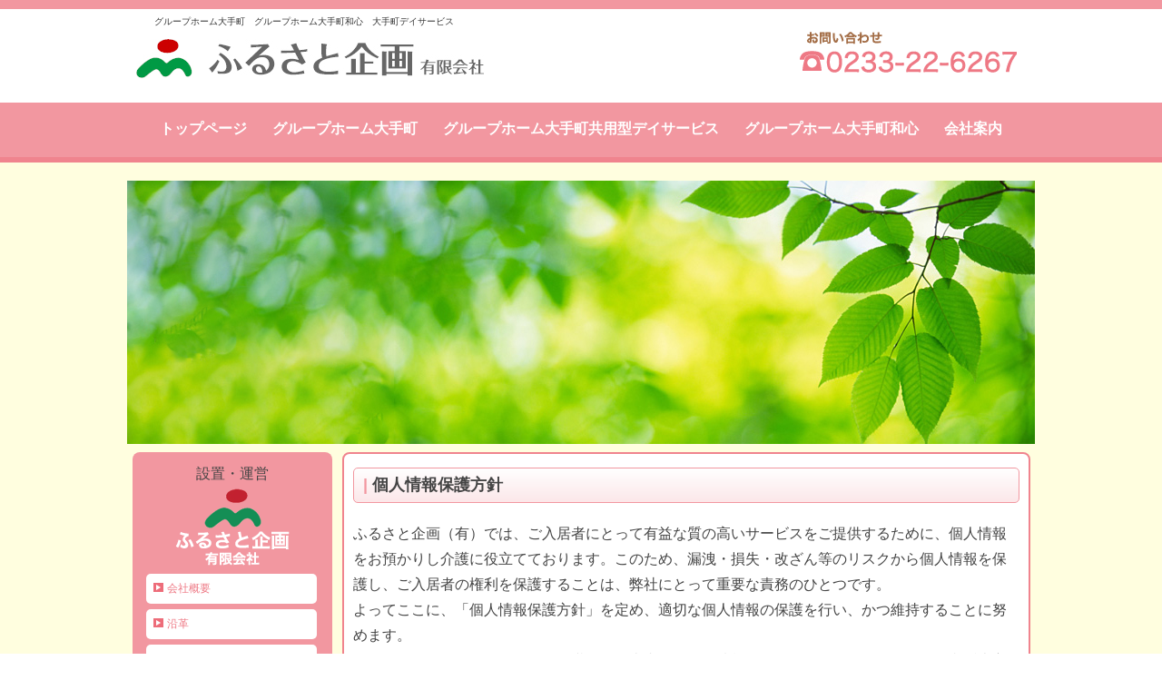

--- FILE ---
content_type: text/html; charset=UTF-8
request_url: https://www.ootemachi.jp/privacy/
body_size: 3652
content:
<!DOCTYPE html>
<html lang="ja">
<head>
<!-- meta -->
<meta charset="UTF-8">

<title>個人情報保護方針｜ふるさと企画有限会社 | グループホーム大手町</title>
<meta name="viewport" content="width=1264">
<!-- meta OG -->
<meta property="og:title" content="ふるさと企画有限会社 | グループホーム大手町">
<meta property="og:type" content="website">
<meta property="og:description" content="">
<meta property="og:url" content="https://www.https://www.ootemachi.jp">
<meta property="og:image" content="https://www.ootemachi.jp/wp-content/themes/furusato/image/ogp_image.jpg">
<meta property="og:site_name" content=" グループホーム大手町">
<meta name="description" content="">
<meta name="keywords" content=" グループホーム大手町"> 
	
<!-- css -->
<link rel="stylesheet" type="text/css" media="all" href="https://www.ootemachi.jp/wp-content/themes/furusato/style.css"/>

<!-- js -->

<link rel='dns-prefetch' href='//s.w.org' />
		<script type="text/javascript">
			window._wpemojiSettings = {"baseUrl":"https:\/\/s.w.org\/images\/core\/emoji\/11\/72x72\/","ext":".png","svgUrl":"https:\/\/s.w.org\/images\/core\/emoji\/11\/svg\/","svgExt":".svg","source":{"concatemoji":"https:\/\/www.ootemachi.jp\/wp-includes\/js\/wp-emoji-release.min.js?ver=4.9.26"}};
			!function(e,a,t){var n,r,o,i=a.createElement("canvas"),p=i.getContext&&i.getContext("2d");function s(e,t){var a=String.fromCharCode;p.clearRect(0,0,i.width,i.height),p.fillText(a.apply(this,e),0,0);e=i.toDataURL();return p.clearRect(0,0,i.width,i.height),p.fillText(a.apply(this,t),0,0),e===i.toDataURL()}function c(e){var t=a.createElement("script");t.src=e,t.defer=t.type="text/javascript",a.getElementsByTagName("head")[0].appendChild(t)}for(o=Array("flag","emoji"),t.supports={everything:!0,everythingExceptFlag:!0},r=0;r<o.length;r++)t.supports[o[r]]=function(e){if(!p||!p.fillText)return!1;switch(p.textBaseline="top",p.font="600 32px Arial",e){case"flag":return s([55356,56826,55356,56819],[55356,56826,8203,55356,56819])?!1:!s([55356,57332,56128,56423,56128,56418,56128,56421,56128,56430,56128,56423,56128,56447],[55356,57332,8203,56128,56423,8203,56128,56418,8203,56128,56421,8203,56128,56430,8203,56128,56423,8203,56128,56447]);case"emoji":return!s([55358,56760,9792,65039],[55358,56760,8203,9792,65039])}return!1}(o[r]),t.supports.everything=t.supports.everything&&t.supports[o[r]],"flag"!==o[r]&&(t.supports.everythingExceptFlag=t.supports.everythingExceptFlag&&t.supports[o[r]]);t.supports.everythingExceptFlag=t.supports.everythingExceptFlag&&!t.supports.flag,t.DOMReady=!1,t.readyCallback=function(){t.DOMReady=!0},t.supports.everything||(n=function(){t.readyCallback()},a.addEventListener?(a.addEventListener("DOMContentLoaded",n,!1),e.addEventListener("load",n,!1)):(e.attachEvent("onload",n),a.attachEvent("onreadystatechange",function(){"complete"===a.readyState&&t.readyCallback()})),(n=t.source||{}).concatemoji?c(n.concatemoji):n.wpemoji&&n.twemoji&&(c(n.twemoji),c(n.wpemoji)))}(window,document,window._wpemojiSettings);
		</script>
		<style type="text/css">
img.wp-smiley,
img.emoji {
	display: inline !important;
	border: none !important;
	box-shadow: none !important;
	height: 1em !important;
	width: 1em !important;
	margin: 0 .07em !important;
	vertical-align: -0.1em !important;
	background: none !important;
	padding: 0 !important;
}
</style>
<link rel='stylesheet' id='contact-form-7-css'  href='https://www.ootemachi.jp/wp-content/plugins/contact-form-7/includes/css/styles.css?ver=5.1.1' type='text/css' media='all' />
<script type='text/javascript' src='https://www.ootemachi.jp/wp-includes/js/jquery/jquery.js?ver=1.12.4'></script>
<script type='text/javascript' src='https://www.ootemachi.jp/wp-includes/js/jquery/jquery-migrate.min.js?ver=1.4.1'></script>
<link rel='https://api.w.org/' href='https://www.ootemachi.jp/wp-json/' />
<link rel="EditURI" type="application/rsd+xml" title="RSD" href="https://www.ootemachi.jp/xmlrpc.php?rsd" />
<link rel="wlwmanifest" type="application/wlwmanifest+xml" href="https://www.ootemachi.jp/wp-includes/wlwmanifest.xml" /> 
<meta name="generator" content="WordPress 4.9.26" />
<link rel="canonical" href="https://www.ootemachi.jp/privacy/" />
<link rel='shortlink' href='https://www.ootemachi.jp/?p=28' />
<link rel="alternate" type="application/json+oembed" href="https://www.ootemachi.jp/wp-json/oembed/1.0/embed?url=https%3A%2F%2Fwww.ootemachi.jp%2Fprivacy%2F" />
<link rel="alternate" type="text/xml+oembed" href="https://www.ootemachi.jp/wp-json/oembed/1.0/embed?url=https%3A%2F%2Fwww.ootemachi.jp%2Fprivacy%2F&#038;format=xml" />

</head>

<body>
<div id="wrapper">
	<header>
	<div class="content">	

<div class="row">
	<div class="col6">
		<h1>グループホーム大手町　グループホーム大手町和心　大手町デイサービス</h1>
		<div class="logo"><a href="https://www.ootemachi.jp/"><img src="https://www.ootemachi.jp/wp-content/themes/furusato/image/furusatoheadlogo.jpg"></a></div></div>
<div class="col6">
	<div class="head_tel">
	<img src="https://www.ootemachi.jp/wp-content/themes/furusato/image/head_tel02.png" alt="お問い合わせ">
	</div>
	</div>
</div>
		</div>
		
<div class="global_nav">
	<div class="content">
	<ul>
<li><a href="https://www.ootemachi.jp/">トップページ</a></li>
　<li><a href="https://www.ootemachi.jp/gh_otemachi/">グループホーム大手町</a></li>
　<li><a href="https://www.ootemachi.jp/shared/">グループホーム大手町共用型デイサービス</a></li>
　<li><a href="https://www.ootemachi.jp/washin/">グループホーム大手町和心</a></li>		
　<li><a href="https://www.ootemachi.jp/company/">会社案内</a></li>
	</ul>
	</div>
</div>
	
</header>
	<div id="container">
<div id="page">

<div class="pagetop_img"><img src="https://www.ootemachi.jp/wp-content/uploads/2018/12/img-fusato_top.jpg"></div>

<div class="content">
		<div class="row">
			<div class="sidebar"><div class="side_nav">
<div class="side_logo">
<p>設置・運営</p>
<img src="https://www.ootemachi.jp/wp-content/themes/furusato/image/01_15.png" alt="ふるさと企画ロゴ" >
</div>
<ul>
	<li><a href="https://www.ootemachi.jp/company/">会社概要</a></li>
	<li><a href="https://www.ootemachi.jp/company/history/">沿革</a></li>
	<li><a href="https://www.ootemachi.jp/company/rinen/">サービス理念</a></li>
	<li><a href="https://www.ootemachi.jp/privacy/">個人情報保護方針</a></li>
	<li><a href="https://www.ootemachi.jp/saiyo/">採用情報</a></li>

</ul>
	</div>
<div class="side_bnr"><a href="https://www.instagram.com/furusato_kikaku_" target="_blank"><img src="https://www.ootemachi.jp/wp-content/uploads/2023/10/Instagram_banner.png" alt="Instagramはじめました"/></a></div>

</div><!-- /sidebar -->
			
		<div class="post_area">
			<div class="page_title">
<h2 class="ttl_l">個人情報保護方針</h2>
</div>
<p>ふるさと企画（有）では、ご入居者にとって有益な質の高いサービスをご提供するために、個人情報をお預かりし介護に役立てております。このため、漏洩・損失・改ざん等のリスクから個人情報を保護し、ご入居者の権利を保護することは、弊社にとって重要な責務のひとつです。<br />
よってここに、「個人情報保護方針」を定め、適切な個人情報の保護を行い、かつ維持することに努めます。<br />
ふるさと企画（有）のすべての役職員・従事者は、個人情報の取り扱い及び管理に際して、必ず本方針を遵守することとします。本方針が対象とする個人情報は、当事業所での事業活動において入手され、知り得たすべてのものとし、弊社役職員・従業者に関わる個人情報も含まれます。</p>
<ol>
<li>当事業所は、個人情報保護管理者を定め、個人情報の適切な管理に努めます。</li>
<li>当事業所は、適切な個人情報の取り扱いについての指導をすべての従業者に行い遵守させます。</li>
<li>当事業所は、保有または預託された個人情報に対して適切な安全管理措置を実施し、漏洩・改ざん等の防止に努めます。</li>
<li>当事業所は、個人情報保護に関する国内法令・規則・その他規模を遵守します。</li>
<li>当事業所は、本方針、関連諸規則を含む個人情報保護体制の評価と見直しを継続的に行い、その改善に努めます。</li>
</ol>
		</div><!-- /post_area -->			
		
			</div><!-- /row -->
		</div><!-- /content -->

</div><!-- /page -->
</div>
<div class="pagetop"><a href="#top"><img src="https://www.ootemachi.jp/wp-content/themes/furusato/image/pagetop.png"></a></div>
<footer>
<div class="footer_shisetsu">
	<div class="content">
	<div class="row">
		<div class="col4">
			<p class="tx01"><a href="https://www.ootemachi.jp/gh_otemachi/">グループホーム大手町</a></p>
    <p>介護保険事業所番号0671100337</p>
    <p>〒996-0084 山形県新庄市大手町2番83号</p>
    <p>TEL.0233-23-8080</p>
    <p>FAX.0233-23-8083</p>
		</div>
		<div class="col4">			
			<p class="tx01"><a href="https://www.ootemachi.jp/shared/">グループホーム大手町共用型デイサービス</a></p>
   <p>介護保険事業所番号0671100337</p>
    <p>〒996-0084 山形県新庄市大手町2番83号</p>
    <p>TEL.0233-23-8080</p>
    <p>FAX.0233-23-8083</p>
		</div>
		<div class="col4">
			<p class="tx01"><a href="https://www.ootemachi.jp/washin/">グループホーム大手町和心</a></p>
    <p>介護保険事業所番号0691100051</p>
    <p>〒996-0084 山形県新庄市大手町1番25号</p>
    <p>TEL.0233-32-0866</p>
    <p>FAX.0233-23-6130</p>
		</div>
		
		<!-- /row --></div></div>
	</div>
<div class="footer_info">
	<div class="content">
	<div class="row">
		<div class="col6"><div class="center"><img src="https://www.ootemachi.jp/wp-content/themes/furusato/image/foot_logo.png"></div></div>
<div class="col6"><p>〒996-0041 山形県新庄市大字鳥越1821番地<br>TEL.0233-22-6267 FAX.0233-22-8187</p></div></div>
	</div></div>
</footer>

</div><!-- /wrapper -->

</body>
</html>
<script type='text/javascript'>
/* <![CDATA[ */
var wpcf7 = {"apiSettings":{"root":"https:\/\/www.ootemachi.jp\/wp-json\/contact-form-7\/v1","namespace":"contact-form-7\/v1"}};
/* ]]> */
</script>
<script type='text/javascript' src='https://www.ootemachi.jp/wp-content/plugins/contact-form-7/includes/js/scripts.js?ver=5.1.1'></script>
<script type='text/javascript' src='https://www.ootemachi.jp/wp-includes/js/wp-embed.min.js?ver=4.9.26'></script>


--- FILE ---
content_type: text/css
request_url: https://www.ootemachi.jp/wp-content/themes/furusato/style.css
body_size: 2511
content:
/*
Theme Name: ふるさと企画有限会社　グループホーム大手町
Theme URI: 
Author: 
Author URI: https://www.ootemachi.jp
Description: Version: 1.0
*/


/* http://meyerweb.com/eric/tools/css/reset/ 
   v2.0 | 20110126
   License: none (public domain)
*/

html, body, div, span, applet, object, iframe,
h1, h2, h3, h4, h5, h6, p, blockquote, pre,
a, abbr, acronym, address, big, cite, code,
del, dfn, em, img, ins, kbd, q, s, samp,
small, strike, strong, sub, sup, tt, var,
b, u, i, center,
dl, dt, dd, ol, ul, li,
fieldset, form, label, legend,
table, caption, tbody, tfoot, thead, tr, th, td,
article, aside, canvas, details, embed, 
figure, figcaption, footer, header, hgroup, 
menu, nav, output, ruby, section, summary,
time, mark, audio, video {
	margin: 0;
	padding: 0;
	border: 0;
	font-size: 100%;
	font: inherit;
	vertical-align: baseline;
}
/* HTML5 display-role reset for older browsers */
article, aside, details, figcaption, figure, 
footer, header, hgroup, menu, nav, section {
	display: block;
}
body {
	line-height: 1;	
}
ul {
	list-style: none;
}
blockquote, q {
	quotes: none;
}
blockquote:before, blockquote:after,
q:before, q:after {
	content: '';
	content: none;
}
table {
	border-collapse: collapse;
	border-spacing: 0;
}
/*--clearfix--*/
.clearfix:after {
display : block;
clear : both;
height : 0;
content : "";
overflow : hidden;
}
.clearfix {
overflow : hidden;
}
/* for Mac IE \*/
* html .clearfix {
height : 1%;
overflow : visible;
}
.clearfix {
display : block;
}
/* end of for Mac IE */


/*--html--*/
body{
	font-family: "ヒラギノ角ゴ Pro W3", "Hiragino Kaku Gothic Pro", "メイリオ", Meiryo, Osaka, "ＭＳ Ｐゴシック", "MS PGothic", sans-serif;
	font-size: 16px;
	color: #444;
	position: relative;
	z-index: 0;
	line-height: 1.8;
}
a:link { color: #333; }
a:visited { color: #333; }
a:hover { color: #009944; }
a:active {color: #009944; }
a:hover img {
  	opacity: 0.7;
  	filter: alpha(opacity=70);
  	-ms-filter: "alpha(opacity=70)";
}

#wrapper{
	margin: 0 auto;   
	width: 100%;
	background-color:#FFFEDF;
}
#container{
	width: 1000px;
	margin: 0 auto;
}
.content{
	width: 1000px;
	margin: 0 auto;
}

/*--header--*/
header{
	border-top: 10px solid #F297A0;
	background-color:#FFFFFF;
}
h1{
	font-size: 65%;
	padding-left: 20px;
	padding-bottom: 10px;
	margin-top: 5px;
	color: #333;
}

.head_tel{
	text-align:right;
}
.head_nav ul{
	padding-top:20px;
	font-size: 70%;
	padding-left:130px;
}
.head_nav ul li{
	display: inline;
	padding-right:5px;
}
.head_nav ul li a{
	text-decoration: none;
}
.head_nav ul li a:before{
	 content: "|　";
 }
.head_nav ul li:first-child a:before{
	 content: "";
 }
.global_nav{
background:#F297A0;
	height:60px;
	border-bottom:solid 6px #F0848E;
	margin-bottom:20px;
	text-align: center;
}
.global_nav ul li{
display: inline;
	
}

.global_nav ul {
padding-top:15px;
	margin:0 auto;
}
.global_nav ul li a{
	color:#FFFFFF;
	padding-top:10px;
	text-decoration:none;
	font-weight:bold;
	padding:16px 4px;

}
/*--toppage--*/
.pagetop_nav{
	margin-bottom:15px;
	margin-top:10px;
}
.pagetop_nav .col4{
	text-align:center;
}
.info_arrow a{
	font-size: 80%;
	text-decoration:none;
}
.info_arrow a:after{
	 content: url(./image/infoarrow.png);
}
/*--page--*/
.pagetop_img{
text-align:center;
}
.post_area{
	width:734px;
	padding:15px 10px;
	background:#FFFFFF;
	margin-bottom:30px;
	border-radius:8px;
	border:solid 2px #F0848E;
}
.whatsnew{
	width:734px;
	padding:10px 10px;
	background:#FFFFFF;
	margin-bottom:30px;
	border-radius:8px;
	border:solid 2px #F0848E;
	padding-bottom:30px;
}
.whatsnew h3{
	margin-bottom:20px;
	padding:3px 0 3px 8px;
	border-bottom:dotted 3px #ED6D7A;
	font-weight:bold;
	font-size: 110%;	
}
.whatsnew h3:before{
	 content: "| ";
	color:#ED6D7A;
	font-weight:bold;	
}
.whatsnew li{
	padding-bottom:8px;
}
.post_area_top .post_area h2{
	margin-bottom:20px;
	padding:3px 0 3px 8px;
	border-bottom:dotted 3px #ED6D7A;
	font-weight:bold;
	font-size: 110%;	
}
.post_area_top h2:before{
	 content: "| ";
	color:#ED6D7A;
	font-weight:bold;	
}



#page h2{
	border-radius:5px;
	margin-bottom:20px;
	padding:3px 0 3px 10px;
	border:solid 1px #F297A0;
	background: linear-gradient(#FFFFFF, #FCE7E9);
	font-weight:bold;
	font-size: 110%;	
}
#page h2:before{
	 content: "| ";
	color:#F297A0;
	font-weight:bold;	
}
#page h3{
	margin-bottom:20px;
	padding:3px 0 3px 10px;
	border-bottom:solid 1px #F297A0;
	margin-left:3px;
	font-weight:bold;
	font-size: 110%;
}
#page h4:first-child {
	padding-top:0px;
	margin-bottom:10px;
	font-weight:bold;
	font-size: 110%;
	color:#F297A0;
}
#page h4{
	padding-top:10px;
	margin-bottom:10px;
	font-weight:bold;
	font-size: 110%;
	color:#F297A0;
}
#page h5{
	margin-bottom:10px;
	font-weight:bold;
	font-size: 100%;
	color:#F297A0;
}

#page h3:before{
	 content: "| ";
	color:#F297A0;
	font-weight:bold;	
}
#page table{
	padding:10px;
	border-top:solid 1px #D0D0D0;
	border-right:solid 1px #D0D0D0;
	margin-bottom:20px;
	width:100%;
}
#page table td{
	padding:10px;
	border-left:solid 1px #D0D0D0;
	border-bottom:solid 1px #D0D0D0;
}
#page table th{
	padding:10px;
	border-left:solid 1px #D0D0D0;
	border-bottom:solid 1px #D0D0D0;
	background-color:#FDF2F3;
	vertical-align: middle;
}
#page ol{
	padding-left:35px;
	padding-bottom:10px;
	padding-top:10px;
}
.page_date{
	margin-top:40px;
	border-top:dotted 1px #CCCCCC;
	text-align:right;
	font-size: 80%;
}

/*--side--*/
.sidebar{	
	padding-right:30px;
	width:190px;
}
.side_logo{
	text-align:center;
}
.side_nav{
	width:190px;
background-color: #F297A0;
	padding:10px 15px;
	border-radius:8px;
}
.side_nav ul{
	
}
.side_nav li{
	font-size: 74%;
	
}
.side_nav li a:before{
	 content: url(./image/icon01.gif);
 
}
.side_nav li a{
	width:180px;
	border-radius:5px;
	margin-bottom:6px;
	padding:6px 0 6px 8px;	
	display:block;
	color:#EE7985;
	text-decoration: none;
	background: #FFFFFF;
}
.side_nav li a:hover{	
	text-decoration: none;
	background:#FDF2F3;
}

.side_nav li{}
/*-footer--*/
.pagetop{
	text-align:right;
	padding-right:30px;
}
footer{
	padding-top:10px;
}
.footer_shisetsu{
	background:url(./image/footer_back01.png) repeat-x;
	font-size: 65%;
	padding:40px 15px 30px;
	line-height: 120%;
}
.footer_info{
	padding-top:10px;
	background-color: #F297A0;
	font-size: 80%;
	color:#FFFFFF;
	line-height: 105%;
	padding-bottom:15px;
}
.center{
	text-align:center;
}
.row{
	display: flex;
	justify-content: space-around;
	flex-wrap: wrap;
}
.col2{
	width: 15%;
}
.col3{
	width: 22%;	
}
.col4{
	width: 33%;	
}
.col6{
	width: 48%;	
}
.col8{
	width: 65%;	
}
.col9{
	width: 74%;	
}
.col10{
	width: 83%;	
}
.pb30{	padding-bottom: 30px;}
.pb60{	padding-bottom: 60px;}
.pb100{	padding-bottom: 100px;}

.tx01{
	font-size: 120%;
	font-weight:500;
	padding-bottom:8px;
}
/*--------------------------------------------------------------
wordpress
--------------------------------------------------------------*/
.alignnone {
    margin: 5px 10px 10px 0;
}
 
.aligncenter,
div.aligncenter {
    display: block;
    margin: 5px auto 5px auto;
}
 
.alignright {
    float:right;
    margin: 5px 0 10px 10px;
}
 
.alignleft {
    float: left;
    margin: 5px 10px 10px 0;
}
 
.aligncenter {
    display: block;
    margin: 5px auto 5px auto;
}
 
a img.alignright {
    float: right;
    margin: 5px 0 10px 10px;
}
 
a img.alignnone {
    margin: 5px 10px 10px 0;
}
 
a img.alignleft {
    float: left;
    margin: 5px 10px 10px 0;
}
 
a img.aligncenter {
    display: block;
    margin-left: auto;
    margin-right: auto
}
 
.wp-caption {
    background: #eee;
    border: 1px solid #ddd;
    max-width: 96%;
    padding: 10px;
}
 
.wp-caption.alignnone {
    margin: 5px 10px 10px 0;
}
 
.wp-caption.alignleft {
    margin: 5px 10px 10px 0;
}
 
.wp-caption.alignright {
    margin: 5px 0 10px 10px;
}
 
.wp-caption img {
    border: 0 none;
    height: auto;
    margin: 0;
    max-width: 98.5%;
    padding: 0;
    width: auto;
}
 
.wp-caption p.wp-caption-text {
    margin: 0;
    padding: 5px 0;
}
.weblog_list{
	text-align:right;
	font-size:12px;
	padding:10px 0 0;
}
.side_bnr{
	padding-top: 30px;
}